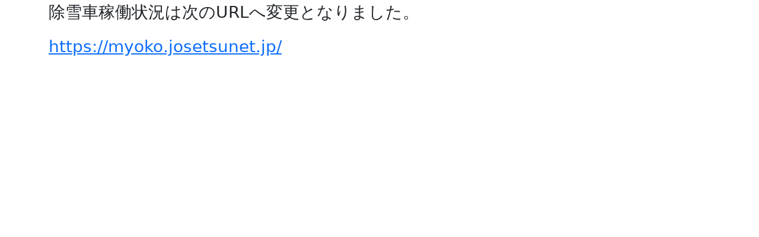

--- FILE ---
content_type: text/html
request_url: https://josetsunet.jp/myoko-city/public/main/init
body_size: 555
content:
<!doctype html>
<html lang="ja">
  <head>
    <!-- Required meta tags -->
    <meta charset="utf-8">
    <meta name="viewport" content="width=device-width, initial-scale=1">

    <!-- Bootstrap CSS -->
    <link href="https://cdn.jsdelivr.net/npm/bootstrap@5.0.0-beta1/dist/css/bootstrap.min.css" rel="stylesheet" integrity="sha384-giJF6kkoqNQ00vy+HMDP7azOuL0xtbfIcaT9wjKHr8RbDVddVHyTfAAsrekwKmP1" crossorigin="anonymous">

    <title>除雪車稼働状況</title>
  </head>
  <body>
    <div class="container">
    	<!--
    	<p class="fs-3">ただいまメンテナンス中です</p>
    	-->
    	<p class="fs-3">除雪車稼働状況は次のURLへ変更となりました。</p>
    	<p class="fs-3"><a href="https://myoko.josetsunet.jp/">https://myoko.josetsunet.jp/</p>
    </div>
  </body>
</html>
